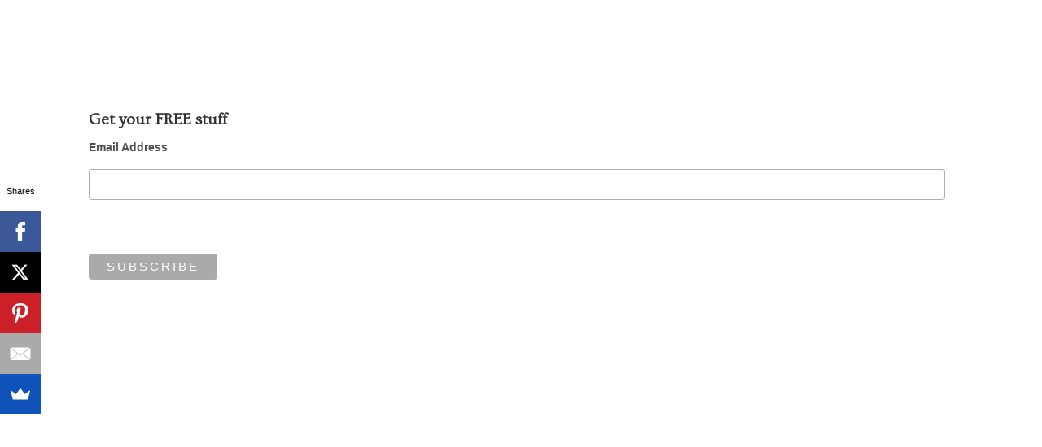

--- FILE ---
content_type: text/html; charset=UTF-8
request_url: http://eganbrass.com/mail-chimp-signup/
body_size: 6173
content:
<!DOCTYPE html>
<html lang="en-US">
<head>
	<title>Mail chimp signup | Egan Brass</title>
	<meta name="viewport" content="width=device-width, initial-scale=1.0, minimum-scale=1.0, maximum-scale=1.0, user-scalable=no">
	<meta http-equiv="Content-Type" content="text/html; charset=UTF-8" />

	<link href='https://fonts.googleapis.com/css?family=Dancing+Script:400,700' rel='stylesheet' type='text/css'>
	<!-- Favicon -->
	
	 
	<link rel='dns-prefetch' href='//platform-api.sharethis.com' />
<link rel='dns-prefetch' href='//fonts.googleapis.com' />
<link rel='dns-prefetch' href='//s.w.org' />
<link rel="alternate" type="application/rss+xml" title="Egan Brass &raquo; Feed" href="http://eganbrass.com/feed/" />
<link rel="alternate" type="application/rss+xml" title="Egan Brass &raquo; Comments Feed" href="http://eganbrass.com/comments/feed/" />
		<script type="text/javascript">
			window._wpemojiSettings = {"baseUrl":"https:\/\/s.w.org\/images\/core\/emoji\/2.2.1\/72x72\/","ext":".png","svgUrl":"https:\/\/s.w.org\/images\/core\/emoji\/2.2.1\/svg\/","svgExt":".svg","source":{"concatemoji":"http:\/\/eganbrass.com\/wp-includes\/js\/wp-emoji-release.min.js?ver=4.7.31"}};
			!function(t,a,e){var r,n,i,o=a.createElement("canvas"),l=o.getContext&&o.getContext("2d");function c(t){var e=a.createElement("script");e.src=t,e.defer=e.type="text/javascript",a.getElementsByTagName("head")[0].appendChild(e)}for(i=Array("flag","emoji4"),e.supports={everything:!0,everythingExceptFlag:!0},n=0;n<i.length;n++)e.supports[i[n]]=function(t){var e,a=String.fromCharCode;if(!l||!l.fillText)return!1;switch(l.clearRect(0,0,o.width,o.height),l.textBaseline="top",l.font="600 32px Arial",t){case"flag":return(l.fillText(a(55356,56826,55356,56819),0,0),o.toDataURL().length<3e3)?!1:(l.clearRect(0,0,o.width,o.height),l.fillText(a(55356,57331,65039,8205,55356,57096),0,0),e=o.toDataURL(),l.clearRect(0,0,o.width,o.height),l.fillText(a(55356,57331,55356,57096),0,0),e!==o.toDataURL());case"emoji4":return l.fillText(a(55357,56425,55356,57341,8205,55357,56507),0,0),e=o.toDataURL(),l.clearRect(0,0,o.width,o.height),l.fillText(a(55357,56425,55356,57341,55357,56507),0,0),e!==o.toDataURL()}return!1}(i[n]),e.supports.everything=e.supports.everything&&e.supports[i[n]],"flag"!==i[n]&&(e.supports.everythingExceptFlag=e.supports.everythingExceptFlag&&e.supports[i[n]]);e.supports.everythingExceptFlag=e.supports.everythingExceptFlag&&!e.supports.flag,e.DOMReady=!1,e.readyCallback=function(){e.DOMReady=!0},e.supports.everything||(r=function(){e.readyCallback()},a.addEventListener?(a.addEventListener("DOMContentLoaded",r,!1),t.addEventListener("load",r,!1)):(t.attachEvent("onload",r),a.attachEvent("onreadystatechange",function(){"complete"===a.readyState&&e.readyCallback()})),(r=e.source||{}).concatemoji?c(r.concatemoji):r.wpemoji&&r.twemoji&&(c(r.twemoji),c(r.wpemoji)))}(window,document,window._wpemojiSettings);
		</script>
		<style type="text/css">
img.wp-smiley,
img.emoji {
	display: inline !important;
	border: none !important;
	box-shadow: none !important;
	height: 1em !important;
	width: 1em !important;
	margin: 0 .07em !important;
	vertical-align: -0.1em !important;
	background: none !important;
	padding: 0 !important;
}
</style>
<link rel='stylesheet' id='socialmediaStylesheet-css'  href='http://eganbrass.com/wp-content/plugins/social-media-widgets/assets/css/style.css?ver=4.7.31' type='text/css' media='all' />
<link rel='stylesheet' id='flick-css'  href='http://eganbrass.com/wp-content/plugins/mailchimp//css/flick/flick.css?ver=4.7.31' type='text/css' media='all' />
<link rel='stylesheet' id='mailchimpSF_main_css-css'  href='http://eganbrass.com/?mcsf_action=main_css&#038;ver=4.7.31' type='text/css' media='all' />
<!--[if IE]>
<link rel='stylesheet' id='mailchimpSF_ie_css-css'  href='http://eganbrass.com/wp-content/plugins/mailchimp/css/ie.css?ver=4.7.31' type='text/css' media='all' />
<![endif]-->
<link rel='stylesheet' id='contact-form-7-css'  href='http://eganbrass.com/wp-content/plugins/contact-form-7/includes/css/styles.css?ver=4.7' type='text/css' media='all' />
<link rel='stylesheet' id='rua-public-styles-css'  href='http://eganbrass.com/wp-content/plugins/rua-blog-subscriber-lite/css/rua-blog-subscriber-public-styles.css?ver=4.7.31' type='text/css' media='all' />
<link rel='stylesheet' id='rua-font-awesome-css-css'  href='http://eganbrass.com/wp-content/plugins/rua-blog-subscriber-lite/css/font-awesome.min.css?ver=4.7.31' type='text/css' media='all' />
<link rel='stylesheet' id='dlm-frontend-css'  href='http://eganbrass.com/wp-content/plugins/download-monitor/assets/css/frontend.css?ver=4.7.31' type='text/css' media='all' />
<link rel='stylesheet' id='wpemailcapturestyles-css'  href='http://eganbrass.com/wp-content/plugins/wp-email-capture/inc/css/wp-email-capture-styles.css?ver=1.0' type='text/css' media='all' />
<link rel='stylesheet' id='fontawesome-css'  href='http://eganbrass.com/wp-content/themes/novela-theme/assets/css/font-awesome.min.css?ver=1.0' type='text/css' media='all' />
<link rel='stylesheet' id='jscrollpane-css'  href='http://eganbrass.com/wp-content/themes/novela-theme/assets/css/jquery.jscrollpane.custom.css?ver=1.1' type='text/css' media='all' />
<link rel='stylesheet' id='bookblock-css'  href='http://eganbrass.com/wp-content/themes/novela-theme/assets/css/bookblock.css?ver=1.0' type='text/css' media='all' />
<link rel='stylesheet' id='custom-css'  href='http://eganbrass.com/wp-content/themes/novela-theme/assets/css/custom.css?ver=2.3.1' type='text/css' media='all' />
<link rel='stylesheet' id='owl-css'  href='http://eganbrass.com/wp-content/themes/novela-theme/assets/css/owl.carousel.css?ver=1.0' type='text/css' media='all' />
<link rel='stylesheet' id='supersized-css'  href='http://eganbrass.com/wp-content/themes/novela-theme/assets/css/supersized.css?ver=1.0' type='text/css' media='all' />
<link rel='stylesheet' id='sidebars-css'  href='http://eganbrass.com/wp-content/themes/novela-theme/assets/css/slidebars.min.css?ver=1.0' type='text/css' media='all' />
<link rel='stylesheet' id='master-css'  href='http://eganbrass.com/wp-content/themes/novela-theme/assets/css/master.css?ver=1.3' type='text/css' media='all' />
<link rel='stylesheet' id='redux-google-fonts-novela_data-css'  href='http://fonts.googleapis.com/css?family=Ovo%3A400%7CSource+Sans+Pro%3A200%2C300%2C400%2C600%2C700%2C900%2C200italic%2C300italic%2C400italic%2C600italic%2C700italic%2C900italic&#038;ver=1475860793' type='text/css' media='all' />
<link rel='stylesheet' id='otw-shortcode-general_foundicons-css'  href='http://eganbrass.com/wp-content/plugins/buttons-shortcode-and-widget//include/otw_components/otw_shortcode/css/general_foundicons.css?ver=4.7.31' type='text/css' media='all' />
<link rel='stylesheet' id='otw-shortcode-social_foundicons-css'  href='http://eganbrass.com/wp-content/plugins/buttons-shortcode-and-widget//include/otw_components/otw_shortcode/css/social_foundicons.css?ver=4.7.31' type='text/css' media='all' />
<link rel='stylesheet' id='otw-shortcode-css'  href='http://eganbrass.com/wp-content/plugins/buttons-shortcode-and-widget//include/otw_components/otw_shortcode/css/otw_shortcode.css?ver=4.7.31' type='text/css' media='all' />
<script type='text/javascript' src='http://eganbrass.com/wp-includes/js/jquery/jquery.js?ver=1.12.4'></script>
<script type='text/javascript' src='http://eganbrass.com/wp-includes/js/jquery/jquery-migrate.min.js?ver=1.4.1'></script>
<script type='text/javascript' src='http://eganbrass.com/wp-content/plugins/mailchimp//js/scrollTo.js?ver=1.5.7'></script>
<script type='text/javascript' src='http://eganbrass.com/wp-content/plugins/contact-form-7/includes/js/jquery.form.min.js?ver=3.51.0-2014.06.20'></script>
<script type='text/javascript'>
/* <![CDATA[ */
var mailchimpSF = {"ajax_url":"http:\/\/eganbrass.com\/"};
/* ]]> */
</script>
<script type='text/javascript' src='http://eganbrass.com/wp-content/plugins/mailchimp//js/mailchimp.js?ver=1.5.7'></script>
<script type='text/javascript' src='http://eganbrass.com/wp-includes/js/jquery/ui/core.min.js?ver=1.11.4'></script>
<script type='text/javascript' src='http://eganbrass.com/wp-content/plugins/mailchimp//js/datepicker.js?ver=4.7.31'></script>
<script type='text/javascript'>
/* <![CDATA[ */
var MyAjax = {"ajaxurl":"http:\/\/eganbrass.com\/wp-admin\/admin-ajax.php"};
/* ]]> */
</script>
<script type='text/javascript' src='http://eganbrass.com/wp-content/plugins/rua-blog-subscriber-lite/js/custom.js?ver=4.7.31'></script>
<script type='text/javascript' src='http://eganbrass.com/wp-content/plugins/rua-blog-subscriber-lite/js/jquery.validate.min.js?ver=4.7.31'></script>
<script type='text/javascript' src='http://eganbrass.com/wp-content/themes/novela-theme/assets/js/modernizr.custom.79639.js?ver=1'></script>
<script type='text/javascript' src='http://eganbrass.com/wp-content/themes/novela-theme/assets/js/supersized.3.2.7.min.js?ver=1'></script>
<script type='text/javascript' src='http://eganbrass.com/wp-content/themes/novela-theme/assets/js/background-check.min.js?ver=1'></script>
<script type='text/javascript' src='//platform-api.sharethis.com/js/sharethis.js#product=ga'></script>
<link rel='https://api.w.org/' href='http://eganbrass.com/wp-json/' />
<link rel="EditURI" type="application/rsd+xml" title="RSD" href="http://eganbrass.com/xmlrpc.php?rsd" />
<link rel="wlwmanifest" type="application/wlwmanifest+xml" href="http://eganbrass.com/wp-includes/wlwmanifest.xml" /> 
<meta name="generator" content="WordPress 4.7.31" />
<link rel="canonical" href="http://eganbrass.com/mail-chimp-signup/" />
<link rel='shortlink' href='http://eganbrass.com/?p=673' />
<link rel="alternate" type="application/json+oembed" href="http://eganbrass.com/wp-json/oembed/1.0/embed?url=http%3A%2F%2Feganbrass.com%2Fmail-chimp-signup%2F" />
<link rel="alternate" type="text/xml+oembed" href="http://eganbrass.com/wp-json/oembed/1.0/embed?url=http%3A%2F%2Feganbrass.com%2Fmail-chimp-signup%2F&#038;format=xml" />
<script type="text/javascript">
        jQuery(function($) {
            $('.date-pick').each(function() {
                var format = $(this).data('format') || 'mm/dd/yyyy';
                format = format.replace(/yyyy/i, 'yy');
                $(this).datepicker({
                    autoFocusNextInput: true,
                    constrainInput: false,
                    changeMonth: true,
                    changeYear: true,
                    beforeShow: function(input, inst) { $('#ui-datepicker-div').addClass('show'); },
                    dateFormat: format.toLowerCase(),
                });
            });
            d = new Date();
            $('.birthdate-pick').each(function() {
                var format = $(this).data('format') || 'mm/dd';
                format = format.replace(/yyyy/i, 'yy');
                $(this).datepicker({
                    autoFocusNextInput: true,
                    constrainInput: false,
                    changeMonth: true,
                    changeYear: false,
                    minDate: new Date(d.getFullYear(), 1-1, 1),
                    maxDate: new Date(d.getFullYear(), 12-1, 31),
                    beforeShow: function(input, inst) { $('#ui-datepicker-div').removeClass('show'); },
                    dateFormat: format.toLowerCase(),
                });

            });

        });
    </script>
<script data-cfasync="false" src="//load.sumome.com/" data-sumo-platform="wordpress" data-sumo-site-id="5409d300ceb7e0004f482800baad3a003939a300e997b500991fcf005402c500" async></script>
<style type="text/css">



</style>

<style type="text/css" title="dynamic-css" class="options-output">h1,h2,h3,h4,h5,h6,.h1,.h2,.h3,.h4,.h5,.h6,.book-information-inner > p:first-of-type:first-letter,.character-infobox > p:first-of-type:first-letter,.author-bio > p:first-of-type:first-letter,.post-content > p:first-of-type:first-letter,.story-quote,.character-name,.author-subtitle{font-family:Ovo;font-weight:400;font-style:normal;}body{font-family:"Source Sans Pro";font-weight:300;font-style:normal;font-size:18;}</style></head>
<body class="page-template-default page page-id-673">

<div class="header">


	<div class="back-to-site">
		
	</div>

</div><!-- end header -->


<div class="main-content" id="sb-site">


<section class="page-section container">

<p><!-- Begin MailChimp Signup Form -->
<link href="//cdn-images.mailchimp.com/embedcode/classic-10_7.css" rel="stylesheet" type="text/css">
<style type="text/css">
	#mc_embed_signup{background:#fff; clear:left; font:14px Helvetica,Arial,sans-serif; }
	/* Add your own MailChimp form style overrides in your site stylesheet or in this style block.
	   We recommend moving this block and the preceding CSS link to the HEAD of your HTML file. */
</style>
<div id="mc_embed_signup">
<form action="//ryanattard.us10.list-manage.com/subscribe/post?u=2e4aa29ab3fc027e45991440f&amp;id=3b6d886547" method="post" id="mc-embedded-subscribe-form" name="mc-embedded-subscribe-form" class="validate" target="_blank" novalidate>
<div id="mc_embed_signup_scroll">
<h2>Get your FREE stuff</h2>
<div class="mc-field-group">
	<label for="mce-EMAIL">Email Address </label><br />
	<input type="email" value="" name="EMAIL" class="required email" id="mce-EMAIL">
</div>
<div id="mce-responses" class="clear">
<div class="response" id="mce-error-response" style="display:none"></div>
<div class="response" id="mce-success-response" style="display:none"></div>
</p></div>
<p>    <!-- real people should not fill this in and expect good things - do not remove this or risk form bot signups--></p>
<div style="position: absolute; left: -5000px;" aria-hidden="true"><input type="text" name="b_2e4aa29ab3fc027e45991440f_3b6d886547" tabindex="-1" value=""></div>
<div class="clear"><input type="submit" value="Subscribe" name="subscribe" id="mc-embedded-subscribe" class="button"></div>
</p></div>
</form>
</div>
<p><!--End mc_embed_signup--></p>


</section>


</div><!--end main-content-->
<div class="footer-section">
<div class="widgets-container">
    </div>
<div class="social-container">
            <a href="http://www.facebook.com/RyanAuthor"><i class="fa fa-facebook"></i></a>
                <a href="https://twitter.com/enkousama"><i class="fa fa-twitter"></i></a>
                                            </div>

    <div class="copy">
        &copy; RyanAttard    </div>

</div><!-- end footer-section -->
<script src="//my.hellobar.com/0cfbd491db3af25b856949e5727f829d2e9adb71.js" type="text/javascript" async="async"></script><script>
    jQuery(document).ready(function () {
		jQuery.post('http://eganbrass.com?ga_action=googleanalytics_get_script', {action: 'googleanalytics_get_script'}, function(response) {
			var F = new Function ( response );
			return( F() );
		});
    });
</script><script type='text/javascript'>
/* <![CDATA[ */
var _wpcf7 = {"recaptcha":{"messages":{"empty":"Please verify that you are not a robot."}}};
/* ]]> */
</script>
<script type='text/javascript' src='http://eganbrass.com/wp-content/plugins/contact-form-7/includes/js/scripts.js?ver=4.7'></script>
<script type='text/javascript' src='http://eganbrass.com/wp-content/plugins/subsolar-novela-shortcodes/js/custom.js?ver=1.0'></script>
<script type='text/javascript' src='http://eganbrass.com/wp-content/themes/novela-theme/assets/js/bootstrap.min.js?ver=1'></script>
<script type='text/javascript' src='http://eganbrass.com/wp-content/themes/novela-theme/assets/js/jquery.mousewheel.js?ver=1'></script>
<script type='text/javascript' src='http://eganbrass.com/wp-content/themes/novela-theme/assets/js/jquery.jscrollpane.min.js?ver=1'></script>
<script type='text/javascript' src='http://eganbrass.com/wp-content/themes/novela-theme/assets/js/jquerypp.custom.js?ver=1'></script>
<script type='text/javascript' src='http://eganbrass.com/wp-content/themes/novela-theme/assets/js/jquery.bookblock.js?ver=1'></script>
<script type='text/javascript' src='http://eganbrass.com/wp-content/themes/novela-theme/assets/js/page.js?ver=2.14'></script>
<script type='text/javascript' src='http://eganbrass.com/wp-content/themes/novela-theme/assets/js/owl.carousel.min.js?ver=1'></script>
<script type='text/javascript' src='http://eganbrass.com/wp-content/themes/novela-theme/assets/js/slidebars.min.js?ver=1'></script>
<script type='text/javascript' src='http://eganbrass.com/wp-content/themes/novela-theme/assets/js/isotope.pkgd.min.js?ver=1'></script>
<script type='text/javascript' src='http://eganbrass.com/wp-content/themes/novela-theme/assets/js/jquery.debouncedresize.js?ver=1'></script>
<script type='text/javascript' src='http://eganbrass.com/wp-includes/js/imagesloaded.min.js?ver=3.2.0'></script>
<script type='text/javascript'>
/* <![CDATA[ */
var sdesignsAjax = {"ajaxurl":"http:\/\/eganbrass.com\/wp-admin\/admin-ajax.php"};
/* ]]> */
</script>
<script type='text/javascript' src='http://eganbrass.com/wp-content/themes/novela-theme/assets/js/scripts.js?ver=1.0'></script>
<script type='text/javascript' src='http://eganbrass.com/wp-includes/js/wp-embed.min.js?ver=4.7.31'></script>
<div class="popupBlock" id="showFreeDownloadPopup"  style="display: none">
    <div class="popupBlock-window" >
        <div class="popupBlock-cross closeFreeDownloadPopupButton"></div>
      <div class="freeDownloadPopup">
        <div ng-hide="isSubscribed">
          <h2 class="freeDownloadPopup-title">
            Type in your email to download the first three chapters for free.
          </h2>
          <div class="freeDownloadPopup-form">
            <form name="subscribe-form">
              <p>
                <input class="freeDownloadPopup-input" id="freeDownloadPopup-email" placeholder="Email" type="email">
              </p>
              <p>
                <input class="catalystMoonPageButton catalystMoonPageButton-small" type="submit" value="Download">
              </p>
            </form>
          </div>
        </div>
      </div>
    </div>
</div>


<div class="popupBlock" id="showOrderNowPopup"  style="display: none">
    <div class="popupBlock-window" >
        <div class="popupBlock-cross closeOrderNowPopupButton"></div>
      <div class="freeDownloadPopup">
        <div ng-hide="isSubscribed">
      <h2 class="orderNowPopup-title">
        Where should I send it to?
      </h2>
      <div class="orderNowPopup-content">
      </div>
<div class="orderNowPopup-form">
        <form name="subscribe-form" ng-submit="getTheBook()" class="ng-pristine ng-valid-email ng-invalid ng-invalid-required">
          <p>
            <input ng-model="email" id="orderNowPopup-email" placeholder="Email" required="" type="email" class="orderNowPopup-email">
        </p>
            <input onclick="_gaq.push(['_trackEvent', 'Submit Email for Preorder', 'Sign up']); fbq('trackCustom', 'PreOrderSubmitted')" class="catalystMoonPageButton" type="submit" id="orderNowPopup-submit" value="Get free Kindle eBook">
        </form>

      </div>
        </div>
      </div>
    </div>
</div>

<div class="popupBlock" id="showThankYouPopup" style="display: none">
    <div class="popupBlock-window" >
        <div class="popupBlock-cross closeThankYouPopupButton"></div>
          <div class="freeDownloadPopup">
            <div ng-hide="isSubscribed">
          <h2 class="orderNowPopup-title">
            Thank you for preordering “Esper Files”!
          </h2>
          <div class="orderNowPopup-content">
            <p>We will notify you as soon as the book launches by sending out your gift card to download the free eBook from Amazon.</p>
            <p>
              <a href="#" class="closeThankYouPopupButton closeThankYouPopupButton-small">Close</a>
            </p>
          </div>
        </div>
      </div>
    </div>
</div>


<!-- Yandex.Metrika counter --> <script type="text/javascript"> (function (d, w, c) { (w[c] = w[c] || []).push(function() { try { w.yaCounter39134540 = new Ya.Metrika({ id:39134540, clickmap:true, trackLinks:true, accurateTrackBounce:true, webvisor:true, trackHash:true }); } catch(e) { } }); var n = d.getElementsByTagName("script")[0], s = d.createElement("script"), f = function () { n.parentNode.insertBefore(s, n); }; s.type = "text/javascript"; s.async = true; s.src = "https://mc.yandex.ru/metrika/watch.js"; if (w.opera == "[object Opera]") { d.addEventListener("DOMContentLoaded", f, false); } else { f(); } })(document, window, "yandex_metrika_callbacks"); </script> <noscript><div><img src="https://mc.yandex.ru/watch/39134540" style="position:absolute; left:-9999px;" alt="" /></div></noscript> <!-- /Yandex.Metrika counter -->
</body>
</html>


--- FILE ---
content_type: text/javascript
request_url: http://eganbrass.com/wp-content/themes/novela-theme/assets/js/page.js?ver=2.14
body_size: 8396
content:
jQuery(document).ready(function($) {

	"use strict";

	/**
	* AJAX Success.
	*/

	function ajaxSuccess(html){
		$( '#book-container' ).remove()
		$('.main-content').prepend(html);

		var Page = (function() {

			var $container = $( '#book-container' ),
				$bookBlock = $( '#bb-bookblock' ),
				// $items = $bookBlock.children(),
				// itemsCount = $items.length,
				$items = $bookBlock.children(),
				itemsCount = $items.length,
				current = 0,
				bb = $( '#bb-bookblock' ).bookblock( {
					speed : 800,
					perspective : 2000,
					shadowSides	: 0.8,
					shadowFlip	: 0.4,
					onEndFlip : function(old, page, isLimit) {
						
						current = page;
						// update TOC current
						updateTOC();
						// updateNavigation
						updateNavigation( isLimit );
						// initialize jScrollPane on the content div for the new item
						setJSP( 'init' );
						// destroy jScrollPane on the content div for the old item
						setJSP( 'destroy', old );

					}
				} ),
				$navNext = $( '#bb-nav-next' ),
				$navPrev = $( '#bb-nav-prev' ).hide(),
				$menuItems = $container.find( 'ul.menu-toc > li' ),
				$tblcontents = $( '#tblcontents' ),
				transEndEventNames = {
					'WebkitTransition': 'webkitTransitionEnd',
					'MozTransition': 'transitionend',
					'OTransition': 'oTransitionEnd',
					'msTransition': 'MSTransitionEnd',
					'transition': 'transitionend'
				},
				transEndEventName = transEndEventNames[Modernizr.prefixed('transition')],
				supportTransitions = Modernizr.csstransitions;

				// init();

			function init() {

				// initialize jScrollPane on the content div of the first item
				setJSP( 'init' );
				initEvents();

			}
			
			function initEvents() {

				// add navigation events
				$navNext.on( 'click', function() {
					bb.next();
					return false;
				} );

				$navPrev.on( 'click', function() {
					bb.prev();
					return false;
				} );
				
				// add swipe events
				$items.on( {
					'swipeleft'		: function( event ) {
						if( $container.data( 'opened' ) ) {
							return false;
						}
						bb.next();
						return false;
					},
					'swiperight'	: function( event ) {
						if( $container.data( 'opened' ) ) {
							return false;
						}
						bb.prev();
						return false;
					}
				} );

				// show table of contents
				$tblcontents.on( 'click', toggleTOC );

				// click a menu item
				$menuItems.on( 'click', function() {

					var $el = $( this ),
						idx = $el.index(),
						jump = function() {
							bb.jump( idx + 1 );
						};
					
					current !== idx ? closeTOC( jump ) : closeTOC();

					return false;
					
				} );

				// reinit jScrollPane on window resize
				$( window ).on( 'debouncedresize', function() {
					// reinitialise jScrollPane on the content div
					setJSP( 'reinit' );
				} );

			}

			function setJSP( action, idx ) {
				
				var idx = idx === undefined ? current : idx,
					$content = $items.eq( idx ).children( 'div.book-content' ),
					apiJSP = $content.data( 'jsp' );
				
				if( action === 'init' && apiJSP === undefined ) {
					$content.jScrollPane({verticalGutter : 0, hideFocus : true });
				}
				else if( action === 'reinit' && apiJSP !== undefined ) {
					apiJSP.reinitialise();
				}
				else if( action === 'destroy' && apiJSP !== undefined ) {
					apiJSP.destroy();
				}

			}

			function updateTOC() {
				$menuItems.removeClass( 'menu-toc-current' ).eq( current ).addClass( 'menu-toc-current' );
			}

			function updateNavigation( isLastPage ) {
				
				if( current === 0 ) {
					$navNext.show();
					$navPrev.hide();
				}
				else if( isLastPage ) {
					$navNext.hide();
					$navPrev.show();
				}
				else {
					$navNext.show();
					$navPrev.show();
				}

			}

			function toggleTOC() {
				var opened = $container.data( 'opened' );
				opened ? closeTOC() : openTOC();
			}

			function openTOC() {
				$navNext.hide();
				$navPrev.hide();
				$container.addClass( 'slideRight' ).data( 'opened', true );
			}

			function closeTOC( callback ) {

				updateNavigation( current === itemsCount - 1 );
				$container.removeClass( 'slideRight' ).data( 'opened', false );
				if( callback ) {
					if( supportTransitions ) {
						$container.on( transEndEventName, function() {
							$( this ).off( transEndEventName );
							callback.call();
						} );
					}
					else {
						callback.call();
					}
				}

			}

			return { init : init };

		})();

		Page.init();

	}

	/**
	* Flip Book.
	*/

	function resizeBook(){
		$('.book-container, .bb-custom-wrapper, .bb-bookblock').css({
			'width' : $(window).width(),
			'height' : $(window).height()
		})
	}


	$(window).on('resize', function(){
		resizeBook();
	})


	/**
	* Read Book button.
	*/

	$('.read-book-button').on('click', function(event){
		event.preventDefault();

		var id = $(this).data('id');

		$.ajax({
			type: 'post',
			dataType: 'html',
			url: sdesignsAjax.ajaxurl,
			data: {
				action : 'sdesigns_ajax_bookblock_function',
				id : id
			},
			success: function(html) {

				ajaxSuccess(html);
				$('#book-container').addClass('showBook');
				resizeBook();
				$(window).trigger('debouncedresize');
				setTimeout(bindDownloadButton, 500);
	    	}
		});

		$('.header').hide();
		// $( '#book-container .menu-toc > li' ).eq(0).addClass( 'menu-toc-current' );

	})


	$(document).on('click', '.bb-nav-close', function(event){
		var $this = $(this);
		$this.parents('#book-container').removeClass('showBook');
		$('.header').show();
	})

	function bindDownloadButton() {
			$('#showFreeDownloadPopupButton').on('click', function(event){
			$('#showFreeDownloadPopup').show();
			jQuery('body').get(0).style.overflow = 'hidden';
		});

		$('.closeFreeDownloadPopupButton').on('click', function(event){
			$('#showFreeDownloadPopup').hide();
			jQuery('body').get(0).style.overflow = 'auto';
		});

		$('.freeDownloadPopup-form').submit(function(event) {
		  event.preventDefault();
			var email = $('#freeDownloadPopup-email').val();
			$.ajax({
		    url: "https://www.inkitt.com/api/1/email_subscriptions",
		    jsonp: "callback",
		    method: 'POST',
	      crossDomain: true,
		    // dataType: "jsonp",
		    data: {
	        email_subscription: {
	        	email: email,
	        	subscription_type: 'ryan_attard_page_download'
	        }
		    },
		    // Work with the response
		    success: function( response ) {
	        console.log( response );
		    }
			});
			$('#showFreeDownloadPopup').hide();
			jQuery('body').get(0).style.overflow = 'auto';
	    // window.open('http://llgarcia.com/wp-content/uploads/2016/07/Catalyst-Moon-First-Three-Chapters.pdf', 'blank');
	    jQuery('<a/>', {
			    id: 'downloadFile',
			    href: 'http://eganbrass.com/wp-content/uploads/2016/10/Esper-Files-First-three-chapters.pdf',
			    target: '_blank',
			    download: ''
			}).appendTo('body');
			$("#downloadFile")[0].click();
		});

	}

	bindDownloadButton();
    $('#showOrderNowPopupButton').on('click', function(event){
		$('#showOrderNowPopup').show();
		jQuery('body').get(0).style.overflow = 'hidden';
	});

	$('.closeOrderNowPopupButton').on('click', function(event){
		$('#showOrderNowPopup').hide();
		jQuery('body').get(0).style.overflow = 'auto';
	});

	$('.orderNowPopup-form').submit(function(event) {
	  event.preventDefault();
		var email = $('#orderNowPopup-email').val();
		$.ajax({
	    url: "https://www.inkitt.com/api/1/email_subscriptions",
	    jsonp: "callback",
	    method: 'POST',
      crossDomain: true,
	    // dataType: "jsonp",
	    data: {
        email_subscription: {
        	email: email,
        	subscription_type: 'ryan_attard_page_preorder'
        }
	    },
	    // Work with the response
	    success: function( response ) {
        $('#showThankYouPopup').show();
				jQuery('body').get(0).style.overflow = 'hidden';
	    }
		});
		$('#showOrderNowPopup').hide();
		jQuery('body').get(0).style.overflow = 'auto';
	});

	$('.closeThankYouPopupButton').on('click', function(event){
		$('#showThankYouPopup').hide();
		jQuery('body').get(0).style.overflow = 'auto';
	});


})


--- FILE ---
content_type: text/javascript
request_url: http://eganbrass.com/wp-content/themes/novela-theme/assets/js/scripts.js?ver=1.0
body_size: 2347
content:
jQuery(document).ready(function($) {

	"use strict";

	/**
	* Remove Empty Paragraphs (Shortcodes)
	*/
	$('p:empty').remove();

	/**
	* Navigation light/dark toggle.
	*/

	var mySlidebar = new $.slidebars();

	$('#toggle-menu').on('click', function() {
	    mySlidebar.slidebars.toggle('right');
	    $(this).toggleClass('toggle-menu-visible').toggleClass('toggle-menu-hidden');
	});

	/**
	* Smooth scroll to.
	*/
	$(function() {
	  $('.sb-slidebar a[href*=#]:not([href=#])').click(function() {
	    if (location.pathname.replace(/^\//,'') == this.pathname.replace(/^\//,'') && location.hostname == this.hostname) {
	      var target = $(this.hash);
	      target = target.length ? target : $('[name=' + this.hash.slice(1) +']');
	      if (target.length) {
	        $('html,body').animate({
	          scrollTop: target.offset().top
	        }, 700);
	        return false;
	      }
	    }
	  });
	});





	/**
	* Blog.
	*/

	var $container = $('.blog-posts');

	var columns = 3;

	window.setCols = function () {
		var windowsize = $(document).width();

		if ( windowsize <= 478 ) {
			columns = 1;
		}
		else if ( windowsize <= 767 ) {
			columns = 2;
		} else {
			columns = 3;
		}

		var itemWidth = null;

		$container.children().each(function(){
			var $this = $(this);
			if ( $this.data('width') == 'full' ){
				itemWidth = 100;
			} else {
				itemWidth = 100 / columns;
			}
			$this.css('width', itemWidth + '%');
		})


	}

	setCols();

	$(window).on('debouncedresize', function () {
		setCols();
		$container.isotope({
			resizable: false,
			transitionDuration: 0,
			masonry: {
				columnWidth: $container.width() / columns - 0.5
			}
		});

	}).trigger('debouncedresize');

	$container.imagesLoaded(function () {
		$(window).trigger('debouncedresize');
	});


	/**
	* Characters owl slider.
	*/
	$(".characters-owl").each(function(){
		var $this = $(this);
		
		$this.owlCarousel({
			autoPlay: false,
			navigation: true,
			navigationText: ['<i class="fa fa-arrow-left"></i>','<i class="fa fa-arrow-right"></i>'],
			slideSpeed: 400,
			paginationSpeed: 400,
			rewindSpeed: 400,
			singleItem: true,
			autoHeight: true,
			afterMove: function(el){
				api.goTo(this.owl.currentItem + 1);
			}
		});
	})

});